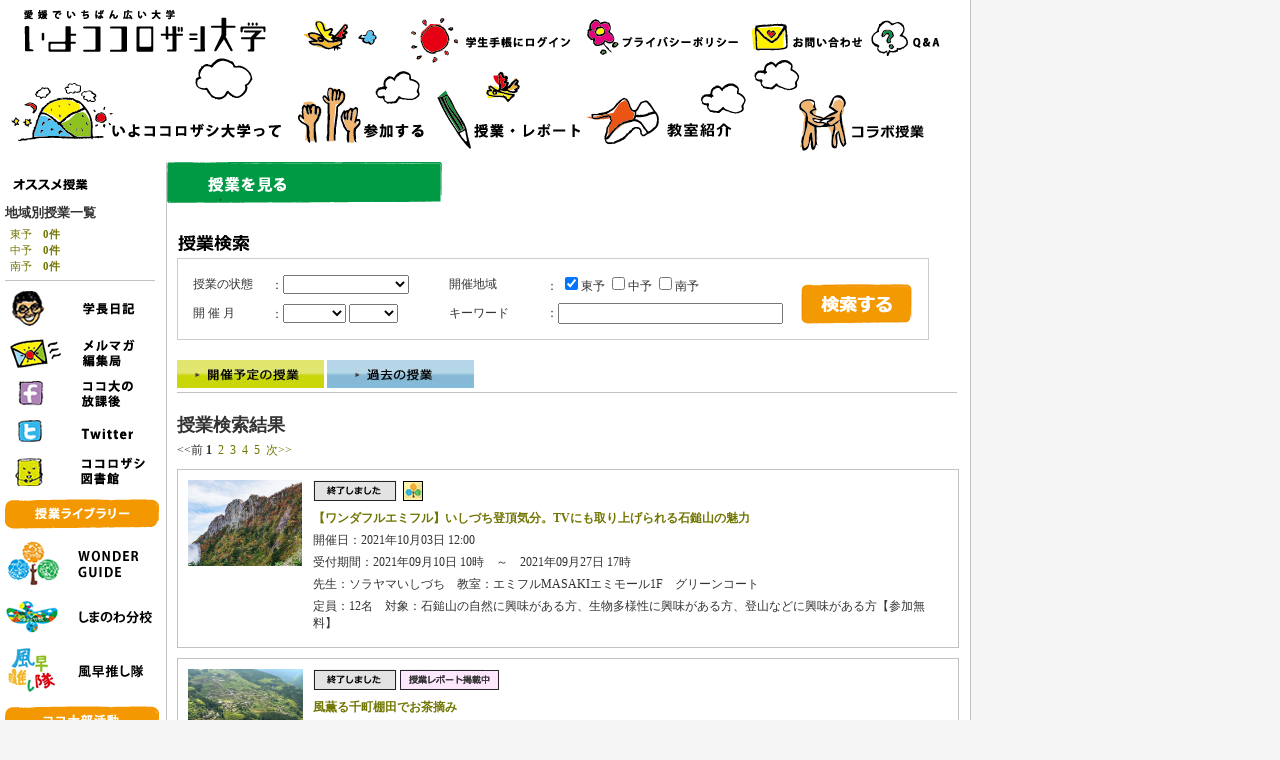

--- FILE ---
content_type: text/html; charset=Shift_JIS
request_url: https://www.1455634.jp/fsuslles.php?ini=on&are=01
body_size: 5427
content:
<!DOCTYPE html PUBLIC "-//W3C//DTD XHTML 1.0 Transitional//EN" "http://www.w3.org/TR/xhtml1/DTD/xhtml1-transitional.dtd">
<html xmlns="http://www.w3.org/1999/xhtml">
<head>
<meta http-equiv="Content-Type" content="text/html; charset=shift-jis" />
<title>授業一覧 | いよココロザシ大学</title>
<meta name="description" content="知りたい、共有したい、伝えたい、「いよココロザシ大学」公式サイトです。" /> 
<meta name="keywords"    content="いよココロザシ大学,愛媛,大学,いよ,1455634,講座,いよ" /> 
<meta name="robots"      content="index,follow" /> 
<link href="css/cls.css" rel="stylesheet" type="text/css" />
<link rel="stylesheet" href="css/lightbox.css" type="text/css" media="screen" />
<script type="text/javascript" src="js/heightLine.js"></script>
<script type="text/javascript" src="js/jquery.min.js"></script> 
<script type="text/javascript" src="js/smoothscroll.js"></script>
<script src="js/prototype.js" type="text/javascript"></script>
<script type="text/javascript">

  var _gaq = _gaq || [];
  _gaq.push(['_setAccount', 'UA-22369251-1']);
  _gaq.push(['_trackPageview']);

  (function() {
    var ga = document.createElement('script'); ga.type = 'text/javascript'; ga.async = true;
    ga.src = ('https:' == document.location.protocol ? 'https://ssl' : 'http://www') + '.google-analytics.com/ga.js';
    var s = document.getElementsByTagName('script')[0]; s.parentNode.insertBefore(ga, s);
  })();

</script>
</head>
<body>
<form action="/fsuslles.php" name="fauslles" enctype="multipart/form-data" method="POST" onsubmit="fnc_chk_extchr( 'fauslles' );">
<input name="sid" type="hidden" value="h2huoro0hhij6b5ha99c3pjljr">
<input name="row_max" type="hidden" value="">
<input name="row_num" type="hidden" value="20">
<input name="row_sta" type="hidden" value="0">
<input name="dummy" type="hidden" value="">
<div id="container">
  <div class="header">
    <div class="header-con">
      				<div class="snv01">      
          <p class="snv01-01"><a href="index.php"><img src="img/i_com_logo.gif" alt="愛媛でいちばん広い大学　いよココロザシ大学" width="269" height="58"/></a></p>
          <p class="snv01-02"><img src="img/nv_01.gif" alt="とり" width="139" height="58"/></p>
          <p class="snv01-04"><a href="fsusalgn.php?ini=on"><img src="img/nv_02.gif" alt="学生手帳にログイン" width="168" height="58" /></a></p>
          <p class="snv01-03"><a href="prv.php"><img src="img/nv_03.gif" alt="プライバシーポリシー" width="168" height="58" /></a></p>
          <p class="snv01-05"><a href="fsusmtoi.php?ini=on"><img src="img/nv_04.gif" alt="お問い合わせ" width="123" height="58" /></a></p>
          <p class="snv01-06"><a href="faq.php"><img src="img/nv_05.gif" alt="Q&amp;A" width="78" height="58" /></a></p>
        <!-- END/.nv01 --></div>
        <div class="snv01">
          <p><img src="img/nv_spc.gif" alt="" width="945" height="16" /></p>
        <!-- END/.nv01 --></div>
        <div class="snv02">
          <p class="snv02-01"><a href="ccd.php"><img src="img/nv_06.gif" alt="いよココロザシ大学って" width="299" height="70" class="right"/></a></p>
          <p class="snv02-02"><a href="snk.php"><img src="img/nv_07.gif" alt="参加する" width="148" height="70" class="right"/></a></p>
          <p class="snv02-03"><a href="fsuslles.php?ini=on"><img src="img/nv_08.gif" alt="授業・レポート" width="155" height="70" class="right"/></a></p>
          <p class="snv02-04"><a href="fsuslcps.php?ini=on"><img src="img/nv_09.gif" alt="いよのキャンパス" width="191" height="70" class="right"/></a></p>
          <p class="snv02-05"><a href="fsuslles_crb.php?ini=on"><img src="img/nv_10.gif" alt="コラボ授業" width="152" height="70" class="right"/></a></p>
        <!-- END/.nv02 --></div>
    <!-- END/.glvnv --></div>
  <!-- END/.header --></div>
  
  
  <div class="con-inner">
    <div class="heightLine-01" id="sidenv02">
      <div class="sidenv-inner">
<h4><img src="img/t_com_sdnv-ttl01.gif" width="152" height="23" alt="締め切り直前授業" /></h4>
		<h3 class="ttk" style="margin-top:10px;">地域別授業一覧</h3>
        <div class="snv-ttl01-dtl" style="margin-top:5px;">
			<p class="snv_ttk"><a href="fsuslles.php?ini=on&are=01">東予　<b>0件</b></a></p>
			<p class="snv_ttk"><a href="fsuslles.php?ini=on&are=02">中予　<b>0件</b></a></p>
			<p class="snv_ttk"><a href="fsuslles.php?ini=on&are=03">南予　<b>0件</b></a></p>
        <!-- END/.snv-ttl01-dtl --></div>
        
        
          <ul class="nsdnv01">
            <li><a href="https://1455634.blogspot.com/"><img src="img/nv_com_sdnv-nnv01.gif" width="154" alt="学長日記" /></a></li>
            <li><a href="fsuslmmg.php?ini=on"><img src="img/nv_com_sdnv-nnv02.gif" width="154" alt="メルマガ編集局" /></a></li>
            <!--<li><a href="https://www.facebook.com/photo.php?fbid=362813447126923&amp;set=a.119239141484356.22982.100001948129173&amp;type=1&amp;permPage=1#!/WonderEhime" target="_blank"><img src="img/nv_com_sdnv-nnv06.gif" width="154" alt="" /></a></li>-->
            <li><a href="https://www.facebook.com/www.1455634.jp" target="_blank"><img src="img/nv_com_sdnv-nnv03.gif" width="154" alt="ココ大の放課後" /></a></li>
            <li><a href="https://twitter.com/1455634" target="_blank"><img src="img/nv_com_sdnv-nnv04.gif" width="154" alt="Twitter" /></a></li>
            <li><a href="https://astore.amazon.co.jp/1455634univ-demo-22" target="_blank"><img src="img/nv_com_sdnv-nnv05.gif" width="154"  alt="ココロザシ図書館" /></a></li>
          </ul>
          <ul class="nsdnv02">
          <!--<p style="margin-top:10px;"><img src="img/t_com_online.gif" alt="オンラインショッピング" /></p>
          <p style="margin-top:5px;margin-bottom:20px;"><a href="https://1455634.shop/" target="_blank"><img src="img/i_egao_bnr.jpg" alt="愛顔の食卓" /></a></p>-->

          <p style="margin-top:10px;"><img src="img/t_com_jgyarc.gif" alt="授業アーカイブ" /></p>
          <ul class="nsdnv01">
            <!--<li><a href="https://www.facebook.com/photo.php?fbid=362813447126923&amp;set=a.119239141484356.22982.100001948129173&amp;type=1&amp;permPage=1#!/WonderEhime" target="_blank"><img src="img/nv_com_sdnv-nnv06.gif" width="154" alt="" /></a></li>-->
            <li><a href="https://www.1455634.jp/wonderguide/" target="_blank"><img src="img/nv_com_sdnv-nnv06.gif" width="154" alt="" /></a></li>
            <li><a href="./fsuslles.php?ini=on&sim=on"><img src="img/nv_com_sdnv-sim.gif" width="154" alt="" /></a></li>
            <li><a href="./fsuslles.php?ini=on&kaz=on"><img src="img/nv_com_sdnv-kaz.gif" width="154" alt="" /></a></li>
          </ul>

<!--
            <li style="margin-top:20px;">
            	<p><img src="img/t_sidenv_wonderehime.jpg" width="151" height="66" alt="ワンダーエヒメ白書　2012-2013" /></p>
            	<p style="line-height:150%; margin-top:5px;">
              ・<a href="pdf/WE-cover.pdf" target="_blank">ダウンロード-表紙</a><br />
              ・<a href="pdf/WE-HAKUSYO_P1-29.pdf" target="_blank">ダウンロード-P1-29</a><br />
              ・<a href="pdf/WE-HAKUSYO_P30-37.pdf" target="_blank">ダウンロード-P30-37</a><br />
              ・<a href="pdf/WE-HAKUSYO_P38-47.pdf" target="_blank">ダウンロード-P38-47</a><br />
              ・<a href="pdf/WE-HAKUSYO_P48-57.pdf" target="_blank">ダウンロード-P48-57</a><br />
              ・<a href="pdf/WE-HAKUSYO_P58-75.pdf" target="_blank">ダウンロード-P58-75</a><br />
              ・<a href="pdf/WE-HAKUSYO_P76-92.pdf" target="_blank">ダウンロード-P76-92</a><br />
              </p>
            </li>
			<p style="margin-top:5px;">本PDFに記載されている内容は、自由に利用することができます。
				ただし、使用の際は出典元『いよココロザシ大学』を記載してください。
			</p>
-->
          <p style="margin-top:10px;"><img src="img/t_com_sdnvttlbkt.gif" alt="部活動" /></p>


        <div class="snv-ttl01-dtl">
          <p class="snvttl01-img"><a href="fsuslbkt.php?ini=on&bkd_icd=1"><img src="./img_upl/IY_M_BKD_IMG0000000001.jpg?rnd=20260117122348" width="52" height="39" alt="" border="0"></a></p>
          <p class="snvttl01-text"><a href="fsuslbkt.php?ini=on&bkd_icd=1">えひめモナカ部</a></a></p>
        <!-- END/.snv-ttl01-dtl --></div>

        <div class="snv-ttl01-dtl">
          <p class="snvttl01-img"><a href="fsuslbkt.php?ini=on&bkd_icd=2"><img src="./img_upl/IY_M_BKD_IMG0000000002.jpg?rnd=20260117122348" width="52" height="39" alt="" border="0"></a></p>
          <p class="snvttl01-text"><a href="fsuslbkt.php?ini=on&bkd_icd=2">えひめ映画部</a></a></p>
        <!-- END/.snv-ttl01-dtl --></div>

        <div class="snv-ttl01-dtl">
          <p class="snvttl01-img"><a href="fsuslbkt.php?ini=on&bkd_icd=3"><img src="./img_upl/IY_M_BKD_IMG0000000003.jpg?rnd=20260117122348" width="52" height="39" alt="" border="0"></a></p>
          <p class="snvttl01-text"><a href="fsuslbkt.php?ini=on&bkd_icd=3">えひめレゴ部</a></a></p>
        <!-- END/.snv-ttl01-dtl --></div>


          </ul>
        <!-- END/.sidenv-inner --></div>
      <!-- END/.sidenv --></div>
    
    <div class="heightLine-01" id="sdmain02">
    
    <!--  ↓ここから内容  -->
    	<h1><img src="img/i_tch_main.gif" width="276" height="41" alt="mainimg" /></h1>
      <h2 class="kkttl"><img src="img/t_idx_ttlser.gif" width="73" height="20" alt="授業検索" /></h2>
      <div class="con_ser">
      	<table width="750">
          <tr>
            <td width="76">授業の状態</td><td width="174">：<select name="IY_M_LES_STS" ><option value="" selected></option>
<option value="1">これから受付</option>
<option value="2">受付中</option>
<option value="3">間もなく受付終了</option>
<option value="4">受付期間終了</option>
<option value="5">終了しました</option>
</select></td>
            <td width="95">開催地域</td>
            <td width="248">：
              <input name="IY_M_LES_ARE_TYO" type="checkbox" value="checked" checked>東予               <input name="IY_M_LES_ARE_CYO" type="checkbox" value="checked">中予               <input name="IY_M_LES_ARE_NYO" type="checkbox" value="checked">南予 </td>
            <td width="133" rowspan="2" valign="bottom">
              <p><input type="image" src="./img/nv_idx_.gif" name="btn_INP" id="btn_INP" /></p>
            </td>
          </tr>
          <tr>
            <td>開 催 月</td><td>：<select name="IY_M_LES_KAI_YMD_YY_STA" ><option value="" selected></option>
<option value="2011">2011年</option>
<option value="2012">2012年</option>
<option value="2013">2013年</option>
<option value="2014">2014年</option>
<option value="2015">2015年</option>
<option value="2016">2016年</option>
<option value="2017">2017年</option>
<option value="2018">2018年</option>
</select>        	  <select name="IY_M_LES_KAI_YMD_MM_STA" ><option value="" selected></option>
<option value="01">1月</option>
<option value="02">2月</option>
<option value="03">3月</option>
<option value="04">4月</option>
<option value="05">5月</option>
<option value="06">6月</option>
<option value="07">7月</option>
<option value="08">8月</option>
<option value="09">9月</option>
<option value="10">10月</option>
<option value="11">11月</option>
<option value="12">12月</option>
</select></td>
            <td>キーワード</td><td> ：<input name="IY_M_LES_DSP" type="text" value="" maxlength="200" size="30" style="ime-mode:active"></td>
          </tr>
        </table>
      </div><!-- END/.con_ser -->

      <div class="dtl-con">
        <p class="navi-tab"><a href="./fsuslles.php?ini=on&mode=now"><img src="img/nv_jgm_ksy_on.jpg"></a> <a href="./fsuslles.php?ini=on&mode=kak"><img src="img/nv_jgm_kkj_on.jpg"></a></p>
        <div class="con_ttl">
          <h2 class="serttl">授業検索結果</h2>
<!--
          <p class="sernmb">(12授業)</p>
-->
        </div><!-- END/.con_ttl -->
        <p>&lt;&lt;前&nbsp;<strong>1</strong>&nbsp;&nbsp;<a href="./fsuslles.php?pcm=on&row_max=81&row_sta=20&row_num=20">2</a> &nbsp;<a href="./fsuslles.php?pcm=on&row_max=81&row_sta=40&row_num=20">3</a> &nbsp;<a href="./fsuslles.php?pcm=on&row_max=81&row_sta=60&row_num=20">4</a> &nbsp;<a href="./fsuslles.php?pcm=on&row_max=81&row_sta=80&row_num=20">5</a> &nbsp;<a href="./fsuslles.php?pcm=on&row_max=81&row_sta=20&row_num=20">次&gt;&gt;</a>&nbsp;<BR></p>


        <div class="dtl">
          <p class="dtl-img"><a href="fsusvles.php?ini=674"><img src="./img_upl/IY_M_LES_IMG0000000674.jpg?rnd=20260117122348" width="114" height="86" alt="" border="0"></a></p>
          <div class="dtl-inner">
            <p><img src="./img/i_com_clicon06.gif">&nbsp;&nbsp;<img src="img/i_com_wdemlogo.gif"></p>
            <dl>
              <dt><a href="cls-dtl.htm"><a href="fsusvles.php?ini=674">【ワンダフルエミフル】いしづち登頂気分。TVにも取り上げられる石鎚山の魅力</a></a></dt>
              <dd>開催日：2021年10月03日 12:00　&nbsp;</dd>
              <dd>受付期間：2021年09月10日 10時　～　2021年09月27日 17時</dd>
              <dd>先生：ソラヤマいしづち　教室：エミフルMASAKIエミモール1F　グリーンコート</dd>
              <dd>定員：12名　対象：石鎚山の自然に興味がある方、生物多様性に興味がある方、登山などに興味がある方【参加無料】</dd>
            </dl>
          <!-- END/.dtl-inner --></div>
        <!-- END/.dtl --></div>


        <div class="dtl">
          <p class="dtl-img"><a href="fsusvles.php?ini=583"><img src="./img_upl/IY_M_LES_IMG0000000583.jpg?rnd=20260117122348" width="115" height="86" alt="" border="0"></a></p>
          <div class="dtl-inner">
            <p><img src="./img/i_com_clicon06.gif">&nbsp;<a href="fsusvles.php?ini=583"><img src="./img/i_com_clicon10.jpg"></a>&nbsp;</p>
            <dl>
              <dt><a href="cls-dtl.htm"><a href="fsusvles.php?ini=583">風薫る千町棚田でお茶摘み</a></a></dt>
              <dd>開催日：2017年05月05日 09:00　歴史・文化・風俗</dd>
              <dd>受付期間：2017年04月01日 17時　～　2017年05月02日 17時</dd>
              <dd>先生：NPO法人西条加茂蕎麦くらぶ　教室：西条市千町（せんじょう）の棚田</dd>
              <dd>定員：20名　対象：小学生以上（中学生以下は保護者同伴）</dd>
            </dl>
          <!-- END/.dtl-inner --></div>
        <!-- END/.dtl --></div>


        <div class="dtl">
          <p class="dtl-img"><a href="fsusvles.php?ini=584"><img src="./img_upl/IY_M_LES_IMG0000000584.jpg?rnd=20260117122348" width="114" height="64" alt="" border="0"></a></p>
          <div class="dtl-inner">
            <p><img src="./img/i_com_clicon06.gif">&nbsp;<a href="fsusvles.php?ini=584"><img src="./img/i_com_clicon10.jpg"></a>&nbsp;</p>
            <dl>
              <dt><a href="cls-dtl.htm"><a href="fsusvles.php?ini=584">西条秘境ツアー「鞍瀬の道を歩く」</a></a></dt>
              <dd>開催日：2017年04月29日 13:00　町めぐり・ツアー</dd>
              <dd>受付期間：2017年04月03日 05時　～　2017年04月26日 18時</dd>
              <dd>先生：小澤潤　教室：桜樹地区公民館</dd>
              <dd>定員：20名　対象：どなたでも参加できます。</dd>
            </dl>
          <!-- END/.dtl-inner --></div>
        <!-- END/.dtl --></div>


        <div class="dtl">
          <p class="dtl-img"><a href="fsusvles.php?ini=565"><img src="./img_upl/IY_M_LES_IMG0000000565.jpg?rnd=20260117122348" width="89" height="99" alt="" border="0"></a></p>
          <div class="dtl-inner">
            <p><img src="./img/i_com_clicon06.gif">&nbsp;&nbsp;</p>
            <dl>
              <dt><a href="cls-dtl.htm"><a href="fsusvles.php?ini=565">【愛顔の食卓】しまなみイノシシ活用隊</a></a></dt>
              <dd>開催日：2016年11月03日 13:00　&nbsp;</dd>
              <dd>受付期間：2016年10月18日 12時　～　2016年10月31日 12時</dd>
              <dd>先生：渡邉秀典　教室：愛顔の食卓</dd>
              <dd>定員：5名　&nbsp;</dd>
            </dl>
          <!-- END/.dtl-inner --></div>
        <!-- END/.dtl --></div>


        <div class="dtl">
          <p class="dtl-img"><a href="fsusvles.php?ini=539"><img src="./img_upl/IY_M_LES_IMG0000000539.jpg?rnd=20260117122348" width="115" height="86" alt="" border="0"></a></p>
          <div class="dtl-inner">
            <p><img src="./img/i_com_clicon06.gif">&nbsp;<a href="fsusvles.php?ini=539"><img src="./img/i_com_clicon10.jpg"></a>&nbsp;</p>
            <dl>
              <dt><a href="cls-dtl.htm"><a href="fsusvles.php?ini=539">【フジ】風薫る千町棚田でお茶摘み</a></a></dt>
              <dd>開催日：2016年05月01日 09:30　歴史・文化・風俗</dd>
              <dd>受付期間：2016年03月28日 01時　～　2016年04月25日 23時55分</dd>
              <dd>先生：NPO法人西条加茂蕎麦くらぶ　教室：西条市千町（せんじょう）の棚田</dd>
              <dd>定員：20名　対象：小学生以上（中学生以下は保護者同伴）</dd>
            </dl>
          <!-- END/.dtl-inner --></div>
        <!-- END/.dtl --></div>


        <div class="dtl">
          <p class="dtl-img"><a href="fsusvles.php?ini=493"><img src="./img_upl/IY_M_LES_IMG0000000493.jpg?rnd=20260117122348" width="115" height="86" alt="" border="0"></a></p>
          <div class="dtl-inner">
            <p><img src="./img/i_com_clicon06.gif">&nbsp;<a href="fsusvles.php?ini=493"><img src="./img/i_com_clicon10.jpg"></a>&nbsp;</p>
            <dl>
              <dt><a href="cls-dtl.htm"><a href="fsusvles.php?ini=493">【フジ】風薫る千町棚田でお茶摘み</a></a></dt>
              <dd>開催日：2015年05月02日 10:00　歴史・文化・風俗</dd>
              <dd>受付期間：2015年03月01日 01時　～　2015年04月27日 23時55分</dd>
              <dd>先生：NPO法人西条加茂蕎麦くらぶ　教室：西条市千町（せんじょう）の棚田</dd>
              <dd>定員：25名　対象：小学生以上（中学生以下は保護者同伴）</dd>
            </dl>
          <!-- END/.dtl-inner --></div>
        <!-- END/.dtl --></div>


        <div class="dtl">
          <p class="dtl-img"><a href="fsusvles.php?ini=474"><img src="./img_upl/IY_M_LES_IMG0000000474.jpg?rnd=20260117122348" width="100" height="100" alt="" border="0"></a></p>
          <div class="dtl-inner">
            <p><img src="./img/i_com_clicon06.gif">&nbsp;<a href="fsusvles.php?ini=474"><img src="./img/i_com_clicon10.jpg"></a>&nbsp;</p>
            <dl>
              <dt><a href="cls-dtl.htm"><a href="fsusvles.php?ini=474">のまうまな時間</a></a></dt>
              <dd>開催日：2014年11月08日 08:30　歴史・文化・風俗</dd>
              <dd>受付期間：2014年10月01日 09時　～　2014年11月04日 13時</dd>
              <dd>先生：のまうまハイランドスタッフ　教室：のまうまハイランド</dd>
              <dd>定員：15名　対象：小学生以上で、授業テーマに興味関心のある方なら、どなたでも</dd>
            </dl>
          <!-- END/.dtl-inner --></div>
        <!-- END/.dtl --></div>


        <div class="dtl">
          <p class="dtl-img"><a href="fsusvles.php?ini=471"><img src="./img_upl/IY_M_LES_IMG0000000471.jpg?rnd=20260117122348" width="100" height="100" alt="" border="0"></a></p>
          <div class="dtl-inner">
            <p><img src="./img/i_com_clicon06.gif">&nbsp;<a href="fsusvles.php?ini=471"><img src="./img/i_com_clicon10.jpg"></a>&nbsp;</p>
            <dl>
              <dt><a href="cls-dtl.htm"><a href="fsusvles.php?ini=471">【しまのわ分校22時間目】タイムスリップ！村上水軍時代</a></a></dt>
              <dd>開催日：2014年10月19日 09:30　歴史・文化・風俗</dd>
              <dd>受付期間：2014年08月28日 16時　～　2014年10月14日 15時</dd>
              <dd>先生：田中謙　教室：村上水軍博物館</dd>
              <dd>定員：20名　対象：どなたでも</dd>
            </dl>
          <!-- END/.dtl-inner --></div>
        <!-- END/.dtl --></div>


        <div class="dtl">
          <p class="dtl-img"><a href="fsusvles.php?ini=470"><img src="./img_upl/IY_M_LES_IMG0000000470.jpg?rnd=20260117122348" width="99" height="100" alt="" border="0"></a></p>
          <div class="dtl-inner">
            <p><img src="./img/i_com_clicon06.gif">&nbsp;<a href="fsusvles.php?ini=470"><img src="./img/i_com_clicon10.jpg"></a>&nbsp;</p>
            <dl>
              <dt><a href="cls-dtl.htm"><a href="fsusvles.php?ini=470">【しまのわ分校21時間目】島で4コマ！島で大喜利！inせきぜん</a></a></dt>
              <dd>開催日：2014年10月18日 09:30　アート・文学</dd>
              <dd>受付期間：2014年08月28日 16時　～　2014年10月13日 24時</dd>
              <dd>先生：和田ラヂヲ　教室：今治市関前開発総合センター</dd>
              <dd>定員：30名　対象：大人も子供も大歓迎！<br></dd>
            </dl>
          <!-- END/.dtl-inner --></div>
        <!-- END/.dtl --></div>


        <div class="dtl">
          <p class="dtl-img"><a href="fsusvles.php?ini=469"><img src="./img_upl/IY_M_LES_IMG0000000469.jpg?rnd=20260117122348" width="100" height="100" alt="" border="0"></a></p>
          <div class="dtl-inner">
            <p><img src="./img/i_com_clicon06.gif">&nbsp;<a href="fsusvles.php?ini=469"><img src="./img/i_com_clicon10.jpg"></a>&nbsp;</p>
            <dl>
              <dt><a href="cls-dtl.htm"><a href="fsusvles.php?ini=469">【しまのわ分校20時間目】直伝！刀鍛冶職人と学ぶ国宝刀</a></a></dt>
              <dd>開催日：2014年10月12日 13:30　歴史・文化・風俗</dd>
              <dd>受付期間：2014年08月28日 16時　～　2014年10月06日 16時30分</dd>
              <dd>先生：小島潤一朗　教室：大山祇神社</dd>
              <dd>定員：16名　&nbsp;</dd>
            </dl>
          <!-- END/.dtl-inner --></div>
        <!-- END/.dtl --></div>


        <div class="dtl">
          <p class="dtl-img"><a href="fsusvles.php?ini=443"><img src="./img_upl/IY_M_LES_IMG0000000443.jpg?rnd=20260117122348" width="100" height="100" alt="" border="0"></a></p>
          <div class="dtl-inner">
            <p><img src="./img/i_com_clicon06.gif">&nbsp;<a href="fsusvles.php?ini=443"><img src="./img/i_com_clicon10.jpg"></a>&nbsp;</p>
            <dl>
              <dt><a href="cls-dtl.htm"><a href="fsusvles.php?ini=443">【しまのわ分校18時間目】弓削島・塩ものがたり</a></a></dt>
              <dd>開催日：2014年08月16日 09:10　料理・食</dd>
              <dd>受付期間：2014年07月30日 13時　～　2014年08月11日 13時</dd>
              <dd>先生：村上律子　教室：せとうち交流館（弓削島）</dd>
              <dd>定員：20名　対象：どなたでも</dd>
            </dl>
          <!-- END/.dtl-inner --></div>
        <!-- END/.dtl --></div>


        <div class="dtl">
          <p class="dtl-img"><a href="fsusvles.php?ini=444"><img src="./img_upl/IY_M_LES_IMG0000000444.jpg?rnd=20260117122348" width="114" height="86" alt="" border="0"></a></p>
          <div class="dtl-inner">
            <p><img src="./img/i_com_clicon06.gif">&nbsp;<a href="fsusvles.php?ini=444"><img src="./img/i_com_clicon10.jpg"></a>&nbsp;</p>
            <dl>
              <dt><a href="cls-dtl.htm"><a href="fsusvles.php?ini=444">【しまのわ分校17時間目】魚島無形文化財テンテコ踊り応援隊！</a></a></dt>
              <dd>開催日：2014年08月15日 09:00　&nbsp;</dd>
              <dd>受付期間：2014年07月30日 10時　～　2014年08月11日 13時</dd>
              <dd>&nbsp;　教室：魚島東集会所</dd>
              <dd>定員：20名　対象：どなたでも</dd>
            </dl>
          <!-- END/.dtl-inner --></div>
        <!-- END/.dtl --></div>


        <div class="dtl">
          <p class="dtl-img"><a href="fsusvles.php?ini=442"><img src="./img_upl/IY_M_LES_IMG0000000442.jpg?rnd=20260117122348" width="100" height="100" alt="" border="0"></a></p>
          <div class="dtl-inner">
            <p><img src="./img/i_com_clicon06.gif">&nbsp;<a href="fsusvles.php?ini=442"><img src="./img/i_com_clicon10.jpg"></a>&nbsp;</p>
            <dl>
              <dt><a href="cls-dtl.htm"><a href="fsusvles.php?ini=442">【しまのわ分校課外授業】涼シク冷エルオトナ絵本</a></a></dt>
              <dd>開催日：2014年08月14日 21:00　アート・文学</dd>
              <dd>受付期間：2014年07月29日 18時　～　2014年08月12日 12時</dd>
              <dd>先生：武知悦子　教室：魚島東集会所</dd>
              <dd>定員：12名　対象：どなたでも</dd>
            </dl>
          <!-- END/.dtl-inner --></div>
        <!-- END/.dtl --></div>


        <div class="dtl">
          <p class="dtl-img"><a href="fsusvles.php?ini=419"><img src="./img_upl/IY_M_LES_IMG0000000419.jpg?rnd=20260117122348" width="114" height="86" alt="" border="0"></a></p>
          <div class="dtl-inner">
            <p><img src="./img/i_com_clicon06.gif">&nbsp;<a href="fsusvles.php?ini=419"><img src="./img/i_com_clicon10.jpg"></a>&nbsp;</p>
            <dl>
              <dt><a href="cls-dtl.htm"><a href="fsusvles.php?ini=419">【しまのわ分校7時間目】島と夕日とわたしの家</a></a></dt>
              <dd>開催日：2014年06月29日 16:00　歴史・文化・風俗</dd>
              <dd>受付期間：2014年06月04日 12時　～　2014年06月25日 23時50分</dd>
              <dd>先生：山田安紀　教室： 伊東豊雄建築ミュージアムスティールハット</dd>
              <dd>定員：10名　対象：15歳以上の男女</dd>
            </dl>
          <!-- END/.dtl-inner --></div>
        <!-- END/.dtl --></div>


        <div class="dtl">
          <p class="dtl-img"><a href="fsusvles.php?ini=417"><img src="./img_upl/IY_M_LES_IMG0000000417.jpg?rnd=20260117122348" width="100" height="100" alt="" border="0"></a></p>
          <div class="dtl-inner">
            <p><img src="./img/i_com_clicon06.gif">&nbsp;<a href="fsusvles.php?ini=417"><img src="./img/i_com_clicon10.jpg"></a>&nbsp;</p>
            <dl>
              <dt><a href="cls-dtl.htm"><a href="fsusvles.php?ini=417">【しまのわ分校6時間目】こんにちは！ケンチク</a></a></dt>
              <dd>開催日：2014年06月29日 13:00　アート・文学</dd>
              <dd>受付期間：2014年06月01日 01時　～　2014年06月25日 23時50分</dd>
              <dd>先生：山田安紀　教室：伊東豊雄建築ミュージアムシルバーハット</dd>
              <dd>定員：20名　対象：授業内容に興味ある方なら、親子など、どなたでも参加できます【参加無料】</dd>
            </dl>
          <!-- END/.dtl-inner --></div>
        <!-- END/.dtl --></div>


        <div class="dtl">
          <p class="dtl-img"><a href="fsusvles.php?ini=405"><img src="./img_upl/IY_M_LES_IMG0000000405.jpg?rnd=20260117122348" width="100" height="100" alt="" border="0"></a></p>
          <div class="dtl-inner">
            <p><img src="./img/i_com_clicon06.gif">&nbsp;<a href="fsusvles.php?ini=405"><img src="./img/i_com_clicon10.jpg"></a>&nbsp;</p>
            <dl>
              <dt><a href="cls-dtl.htm"><a href="fsusvles.php?ini=405">【しまのわ分校5時間目】砂浜まぼろし博物館</a></a></dt>
              <dd>開催日：2014年05月31日 10:00　スポーツ・アウトドア</dd>
              <dd>受付期間：2014年04月24日 11時　～　2014年05月28日 23時</dd>
              <dd>先生：藤原陽一郎　教室：志島ヶ原海岸</dd>
              <dd>定員：40名　対象：個人でも、親子連れでも、企業でもどなたでも参加できます。</dd>
            </dl>
          <!-- END/.dtl-inner --></div>
        <!-- END/.dtl --></div>


        <div class="dtl">
          <p class="dtl-img"><a href="fsusvles.php?ini=408"><img src="./img_upl/IY_M_LES_IMG0000000408.jpg?rnd=20260117122348" width="100" height="100" alt="" border="0"></a></p>
          <div class="dtl-inner">
            <p><img src="./img/i_com_clicon06.gif">&nbsp;<a href="fsusvles.php?ini=408"><img src="./img/i_com_clicon10.jpg"></a>&nbsp;</p>
            <dl>
              <dt><a href="cls-dtl.htm"><a href="fsusvles.php?ini=408">【しまのわ分校4時間目】じぶん発掘・発見ダイアローグ</a></a></dt>
              <dd>開催日：2014年05月24日 09:00　自己研鑽・啓発</dd>
              <dd>受付期間：2014年04月25日 06時　～　2014年05月20日 17時</dd>
              <dd>先生：亀川しのぶ　教室：亀川旅館</dd>
              <dd>定員：16名　対象：どなたでも参加できます。</dd>
            </dl>
          <!-- END/.dtl-inner --></div>
        <!-- END/.dtl --></div>


        <div class="dtl">
          <p class="dtl-img"><a href="fsusvles.php?ini=399"><img src="./img_upl/IY_M_LES_IMG0000000399.jpg?rnd=20260117122348" width="115" height="76" alt="" border="0"></a></p>
          <div class="dtl-inner">
            <p><img src="./img/i_com_clicon06.gif">&nbsp;<a href="fsusvles.php?ini=399"><img src="./img/i_com_clicon10.jpg"></a>&nbsp;<img src="img/i_com_wdemlogo.gif"></p>
            <dl>
              <dt><a href="cls-dtl.htm"><a href="fsusvles.php?ini=399">西条市千町棚田の里山塾～暮らしを知る編～</a></a></dt>
              <dd>開催日：2014年05月04日 13:30　歴史・文化・風俗</dd>
              <dd>受付期間：2014年04月08日 13時　～　2014年05月02日 13時</dd>
              <dd>先生：山内昭英　教室：西条市千町（せんじょう）の棚田</dd>
              <dd>定員：20名　対象：誰でも参加可能</dd>
            </dl>
          <!-- END/.dtl-inner --></div>
        <!-- END/.dtl --></div>


        <div class="dtl">
          <p class="dtl-img"><a href="fsusvles.php?ini=398"><img src="./img_upl/IY_M_LES_IMG0000000398.jpg?rnd=20260117122348" width="115" height="87" alt="" border="0"></a></p>
          <div class="dtl-inner">
            <p><img src="./img/i_com_clicon06.gif">&nbsp;<a href="fsusvles.php?ini=398"><img src="./img/i_com_clicon10.jpg"></a>&nbsp;<img src="img/i_com_wdemlogo.gif"></p>
            <dl>
              <dt><a href="cls-dtl.htm"><a href="fsusvles.php?ini=398">西条市千町棚田の里山塾～恵みを知る編～</a></a></dt>
              <dd>開催日：2014年05月04日 10:00　農産業</dd>
              <dd>受付期間：2014年04月08日 13時　～　2014年04月23日 08時</dd>
              <dd>先生：藤原昌寛　教室：西条市千町（せんじょう）の棚田</dd>
              <dd>定員：20名　対象：誰でも参加可能</dd>
            </dl>
          <!-- END/.dtl-inner --></div>
        <!-- END/.dtl --></div>


        <div class="dtl">
          <p class="dtl-img"><a href="fsusvles.php?ini=388"><img src="./img_upl/IY_M_LES_IMG0000000388.jpg?rnd=20260117122348" width="114" height="64" alt="" border="0"></a></p>
          <div class="dtl-inner">
            <p><img src="./img/i_com_clicon06.gif">&nbsp;<a href="fsusvles.php?ini=388"><img src="./img/i_com_clicon10.jpg"></a>&nbsp;<img src="img/i_com_wdemlogo.gif"></p>
            <dl>
              <dt><a href="cls-dtl.htm"><a href="fsusvles.php?ini=388">進め！タンポポ調査隊！～「タンポポ調査・西日本2015」東予地域説明会～</a></a></dt>
              <dd>開催日：2014年04月11日 19:00　スポーツ・アウトドア</dd>
              <dd>受付期間：2014年04月01日 18時　～　2014年04月10日 18時</dd>
              <dd>先生：松井宏光　教室：今治市中央公民館</dd>
              <dd>定員：15名　対象：誰でも参加可能</dd>
            </dl>
          <!-- END/.dtl-inner --></div>
        <!-- END/.dtl --></div>
        <p class="lnk">&lt;&lt;前&nbsp;<strong>1</strong>&nbsp;&nbsp;<a href="./fsuslles.php?pcm=on&row_max=81&row_sta=20&row_num=20">2</a> &nbsp;<a href="./fsuslles.php?pcm=on&row_max=81&row_sta=40&row_num=20">3</a> &nbsp;<a href="./fsuslles.php?pcm=on&row_max=81&row_sta=60&row_num=20">4</a> &nbsp;<a href="./fsuslles.php?pcm=on&row_max=81&row_sta=80&row_num=20">5</a> &nbsp;<a href="./fsuslles.php?pcm=on&row_max=81&row_sta=20&row_num=20">次&gt;&gt;</a>&nbsp;<BR></p>
        
        
      <!-- END/.dtl-con --></div>
    
    
    
    <!--  ↑ここまで内容  -->
    <!-- END/.sd-main --></div>
 <!-- END/.con-inner --></div> 
  
  <div class="footer">
  	<div class="footer-inner">
    <p class="cp">copyright&copy; 1455634 University. All rights reserved.</p>
    <ul>
      <li><a href="ccd.php"><img src="img/nv_com_footnv01.gif" width="158" height="13" alt="いよココロザシ大学はこんな所" /></a></li>
      <li><a href="fsuslles.php?ini=on&mode=now"><img src="img/nv_com_footnv02.gif" width="67" height="13" alt="授業を見る" /></a></li>
      <li><a href="snk.php"><img src="img/nv_com_footnv03.gif" width="85" height="13" alt="参加するには？" /></a></li>
      <li><a href="fsusltcr.php?ini=on"><img src="img/nv_com_footnv04.gif" width="64" height="13" alt="先生を見る" /></a></li>
      <li><a href="fsuslcdn.php?ini=on"><img src="img/nv_com_footnv06.gif" alt="コーディネーターを見る" /></a></li>
      <li><a href="fsuslcps.php?ini=on"><img src="img/nv_com_footnv05.gif" width="91" height="13" alt="キャンパスガイド" /></a></li>
    </ul>
   	<!-- END/.footer-inner --></div>
  <!-- END/.footer --></div>
</div>
</form>
</body>
</html>


--- FILE ---
content_type: text/css
request_url: https://www.1455634.jp/css/cls.css
body_size: 406
content:
@charset "shift_jis";
@import "common/0-import.css";

h4 {
	margin-top:10px;
	}
	

.dtl-con {
	width:793px;
	padding-left:10px;
	margin-top:20px;
	}

.dtl {
	width:760px;
	padding:10px;
	border:#c2c2c2 solid 1px;
	overflow:hidden;
	margin-top:10px;
	}
.dtl-img {
	width:115px;
	float:left;
	}
.dtl-inner {
	width:630px;
	float:left;
	padding-left:10px;
	}
.dtl-inner p,
.dtl-inner dt,
.dtl-inner dd {
	margin-bottom:5px;
}
.dtl-inner dt {
	font-weight:bold;
	}
.lnk {
	margin-top:10px;
	}

/* grovalnv */

.nv01{
	width:945px;
	overflow:hidden;
	}
.nv01 p{
	float:left;
	}
.nv01-01 {
	width:269px;
	}
.nv01-02 {
	width:139px;
	}
.nv01-03 {
	width:168px;
	}
.nv01-04 {
	width:168px;
	}
.nv01-05 {
	width:123px;
	}
.nv01-06 {
	width:78px;
	}
.nv02{
	width:945px;
	overflow:hidden;
	padding-bottom:10px;
	}
.nv02 p{
	float:left;
	}
.nv02-01 {
	width:299px;
	}
.nv02-02 {
	width:148px;
	}
.nv02-03 {
	width:155px;
	}
.nv02-04 {
	width:211px;
	}
.nv02-05 {
	width:70px;
	}
.navi-tab {
	margin-bottom:20px;
	padding-bottom:0px;
	width:780px;
	border-bottom:#c2c2c2 solid 1px;
}





/*  授業検索　20120912  */

.kkttl {
	margin-top:30px;
	padding-left:10px;
	}

.con_ttl {
	width:780px;
	overflow:hidden;
	}
.serttl {
	width:300px;
	float:left;
	padding-bottom:5px;
	
	}
.sernmb {
	width:120px;
	text-align:right;
	float:right;
	font-size:15px;
	font-weight:bold;
	}
.con_ser {
	margin-top:5px;
	width:730px;
	border:#CCC solid 1px;
	padding:10px;
	margin-left:10px;
	}
.ul_ser_li01{
	width:260px;
	}
.ul_ser_li02{
	width:200px;
	}
.ul_ser_li03{
	width:170px;
	}
.ul_ser_li04{
	width:120px;
	}
.ul_ser_li05{
	width:210px;
	}
.con_ser td{
	padding:3px;











--- FILE ---
content_type: text/css
request_url: https://www.1455634.jp/css/common/0-import.css
body_size: -60
content:
@charset "shift_jis";

@import "1-default.css";
@import "2-layout.css";
@import "3-style.css";

--- FILE ---
content_type: text/css
request_url: https://www.1455634.jp/css/common/1-default.css
body_size: 576
content:
@charset "shift_jis";

/*------------------------------------------------------------
	ftHgX^C
------------------------------------------------------------*/
html, body, div, span, applet, object, iframe,
h1, h2, h3, h4, h5, h6, p, blockquote, pre,
a, abbr, acronym, address, big, cite, code,
del, dfn, em, font, img, ins, kbd, q, s, samp,
small, strike, strong, sub, sup, tt, var,
b, u, i, center,
dl, dt, dd, ol, ul, li,
fieldset, form, label, legend,
table, caption, tbody, tfoot, thead, tr, th, td {
	margin: 0;
	padding: 0;
	background: transparent;
	border: 0;
	outline: 0;

	font-style: normal;
}

body {
	color: #333;
	font-size: 12px;
}

ol, ul {
	list-style: none;
	padding:0px;
	margin:0px;
	font-style:normal;
	font-weight:normal;
}

blockquote, q {
	quotes: none;
}

input, textarea {
	font-family: MS PGothic, "ＭＳ Ｐゴシック", Osaka, "ヒラギノ角ゴ Pro W3";
	font-size: 100%;
}

:focus {
	outline: 0;
}

ins {
	text-decoration: none;
}

del {
	text-decoration: line-through;
}
/*
table {
	border-collapse: collapse;
	border-spacing: 0;
}
*/
a {
	position: relative;
}

a{/*リンクされた文字*/
    color:#717603;
    font-style:normal;
    text-decoration:none;
}
a:hover {/*マウスをのせたとき*/
    color:#717603;
    font-style:normal;
    text-decoration:underline;
}
a:active {/*クリック中*/
    text-decoration:none;
}
a:hover img {
 opacity: 0.8;
 filter: alpha(opacity=80);
}


/*------------------------------------------------------------
	advantage style
------------------------------------------------------------*/
